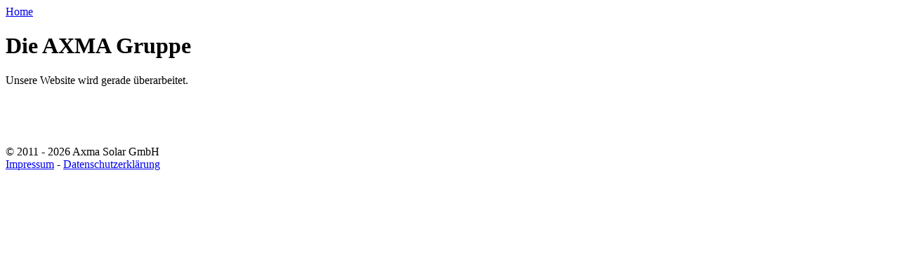

--- FILE ---
content_type: text/html
request_url: http://axma-solar.de/
body_size: 760
content:
<!DOCTYPE html PUBLIC "-//W3C//DTD XHTML 1.0 Transitional//EN" 
"http://www.w3.org/TR/xhtml1/DTD/xhtml1-transitional.dtd">
<html xmlns="http://www.w3.org/1999/xhtml" xml:lang="en" lang="en">
<head>
	<meta http-equiv="Content-Type" content="text/html; charset=utf-8" />
	<meta name="description" content="" />
	<meta name="keywords" content="Photovoltaik-Anlagen, Dachvermietung" />
	<script src="http://www.axma-solar.de/modules/output_filter/js/mdcr.js" type="text/javascript"></script>
	<link rel="stylesheet" type="text/css" href="http://www.axma-solar.de/templates/allcss/template.css" media="screen,projection" />
	<link rel="stylesheet" type="text/css" href="http://www.axma-solar.de/templates/allcss/print.css" media="print" />
	<title>Axma Solar GmbH - Home</title>
	
</head>

<body>


<div id="header">		
	<div id="menu">
		<span class="last"><a href="http://www.axma-solar.de/" class="menu-current menu-first menu-last">Home</a></span></ul>	</div>
</div>

<div class="wrap">



	<div id="content">
		<a class="section_anchor" id="wb_1" name="wb_1"></a><h1>Die AXMA Gruppe</h1>
<p>Unsere Website wird gerade &uuml;berarbeitet.</p>		<p>&nbsp;</p><p style="clear:both">&nbsp;</p>
	</div>

	
</div>	
	<div class="footer">
	<div id="left">&copy; 2011 - 2026 Axma Solar GmbH</div>
	<div id="right"><a href="http://www.axma-solar.de/sites/impressum.php">Impressum</a> - <a href="http://www.axma-solar.de/sites/datenschutz.php">Datenschutzerklärung</a></div>
	</div>
	
<p>&nbsp;</p>	

</body>
</html>